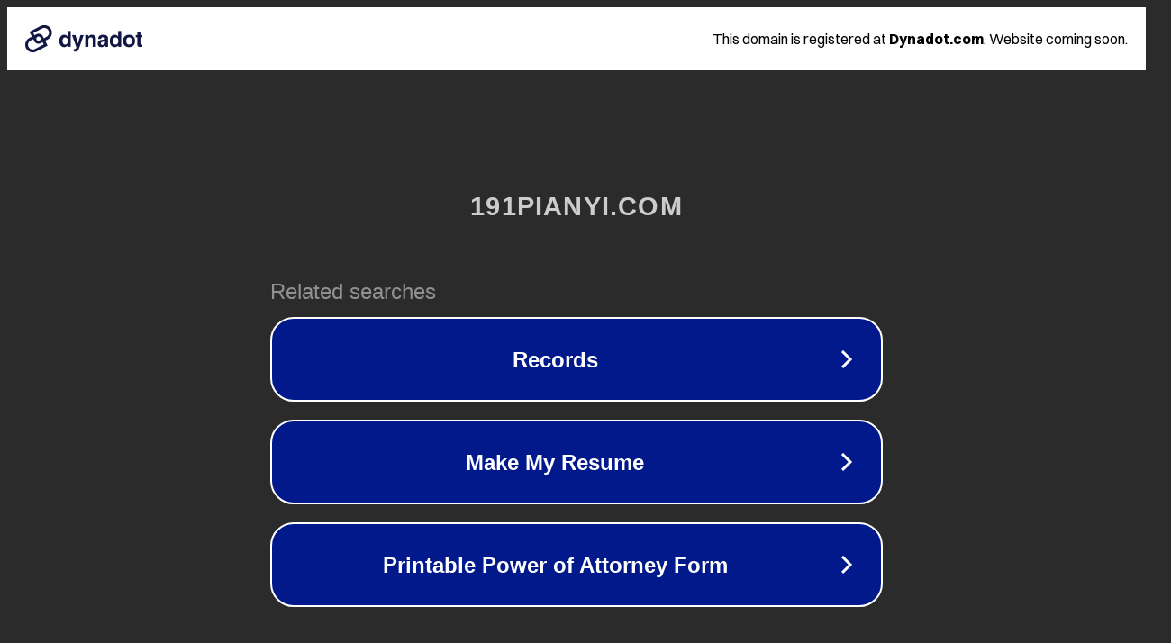

--- FILE ---
content_type: text/html; charset=utf-8
request_url: http://191pianyi.com/html/order/dd_41739.html
body_size: 1074
content:
<!doctype html>
<html data-adblockkey="MFwwDQYJKoZIhvcNAQEBBQADSwAwSAJBANDrp2lz7AOmADaN8tA50LsWcjLFyQFcb/P2Txc58oYOeILb3vBw7J6f4pamkAQVSQuqYsKx3YzdUHCvbVZvFUsCAwEAAQ==_o19TGnG9K9TQ5toxBmnbyur3J1lwcbAA2ItWKz1wkvcfew6OXhNO5C6lfbbu2CpCg4r9n7+bdYvD/sSMZeP3aQ==" lang="en" style="background: #2B2B2B;">
<head>
    <meta charset="utf-8">
    <meta name="viewport" content="width=device-width, initial-scale=1">
    <link rel="icon" href="[data-uri]">
    <link rel="preconnect" href="https://www.google.com" crossorigin>
</head>
<body>
<div id="target" style="opacity: 0"></div>
<script>window.park = "[base64]";</script>
<script src="/bLQAPZAkm.js"></script>
</body>
</html>
